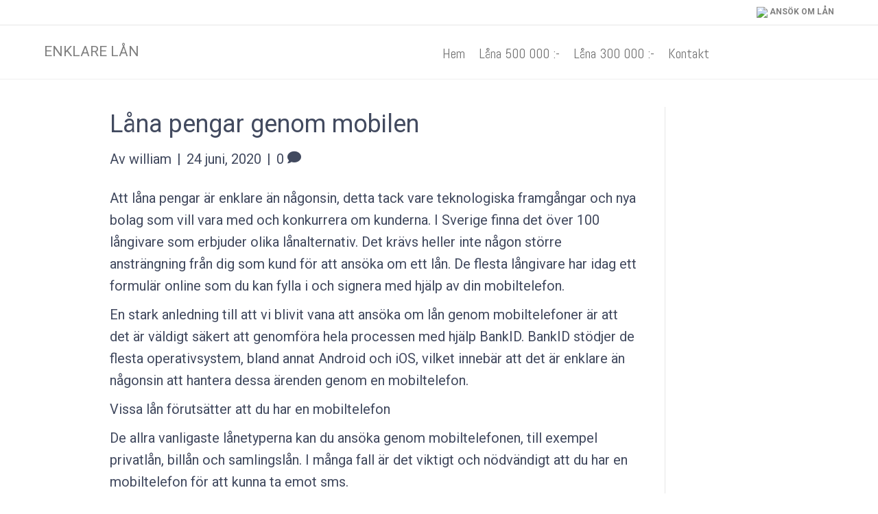

--- FILE ---
content_type: text/html; charset=UTF-8
request_url: https://xn--lna100000-52a.nu/lana-pengar-genom-mobilen/
body_size: 22120
content:
<!DOCTYPE html>
<html lang="sv-SE">
<head><meta charset="UTF-8" /><script>if(navigator.userAgent.match(/MSIE|Internet Explorer/i)||navigator.userAgent.match(/Trident\/7\..*?rv:11/i)){var href=document.location.href;if(!href.match(/[?&]nowprocket/)){if(href.indexOf("?")==-1){if(href.indexOf("#")==-1){document.location.href=href+"?nowprocket=1"}else{document.location.href=href.replace("#","?nowprocket=1#")}}else{if(href.indexOf("#")==-1){document.location.href=href+"&nowprocket=1"}else{document.location.href=href.replace("#","&nowprocket=1#")}}}}</script><script>class RocketLazyLoadScripts{constructor(){this.triggerEvents=["keydown","mousedown","mousemove","touchmove","touchstart","touchend","wheel"],this.userEventHandler=this._triggerListener.bind(this),this.touchStartHandler=this._onTouchStart.bind(this),this.touchMoveHandler=this._onTouchMove.bind(this),this.touchEndHandler=this._onTouchEnd.bind(this),this.clickHandler=this._onClick.bind(this),this.interceptedClicks=[],window.addEventListener("pageshow",(e=>{this.persisted=e.persisted})),window.addEventListener("DOMContentLoaded",(()=>{this._preconnect3rdParties()})),this.delayedScripts={normal:[],async:[],defer:[]},this.allJQueries=[]}_addUserInteractionListener(e){document.hidden?e._triggerListener():(this.triggerEvents.forEach((t=>window.addEventListener(t,e.userEventHandler,{passive:!0}))),window.addEventListener("touchstart",e.touchStartHandler,{passive:!0}),window.addEventListener("mousedown",e.touchStartHandler),document.addEventListener("visibilitychange",e.userEventHandler))}_removeUserInteractionListener(){this.triggerEvents.forEach((e=>window.removeEventListener(e,this.userEventHandler,{passive:!0}))),document.removeEventListener("visibilitychange",this.userEventHandler)}_onTouchStart(e){"HTML"!==e.target.tagName&&(window.addEventListener("touchend",this.touchEndHandler),window.addEventListener("mouseup",this.touchEndHandler),window.addEventListener("touchmove",this.touchMoveHandler,{passive:!0}),window.addEventListener("mousemove",this.touchMoveHandler),e.target.addEventListener("click",this.clickHandler),this._renameDOMAttribute(e.target,"onclick","rocket-onclick"))}_onTouchMove(e){window.removeEventListener("touchend",this.touchEndHandler),window.removeEventListener("mouseup",this.touchEndHandler),window.removeEventListener("touchmove",this.touchMoveHandler,{passive:!0}),window.removeEventListener("mousemove",this.touchMoveHandler),e.target.removeEventListener("click",this.clickHandler),this._renameDOMAttribute(e.target,"rocket-onclick","onclick")}_onTouchEnd(e){window.removeEventListener("touchend",this.touchEndHandler),window.removeEventListener("mouseup",this.touchEndHandler),window.removeEventListener("touchmove",this.touchMoveHandler,{passive:!0}),window.removeEventListener("mousemove",this.touchMoveHandler)}_onClick(e){e.target.removeEventListener("click",this.clickHandler),this._renameDOMAttribute(e.target,"rocket-onclick","onclick"),this.interceptedClicks.push(e),e.preventDefault(),e.stopPropagation(),e.stopImmediatePropagation()}_replayClicks(){window.removeEventListener("touchstart",this.touchStartHandler,{passive:!0}),window.removeEventListener("mousedown",this.touchStartHandler),this.interceptedClicks.forEach((e=>{e.target.dispatchEvent(new MouseEvent("click",{view:e.view,bubbles:!0,cancelable:!0}))}))}_renameDOMAttribute(e,t,n){e.hasAttribute&&e.hasAttribute(t)&&(event.target.setAttribute(n,event.target.getAttribute(t)),event.target.removeAttribute(t))}_triggerListener(){this._removeUserInteractionListener(this),"loading"===document.readyState?document.addEventListener("DOMContentLoaded",this._loadEverythingNow.bind(this)):this._loadEverythingNow()}_preconnect3rdParties(){let e=[];document.querySelectorAll("script[type=rocketlazyloadscript]").forEach((t=>{if(t.hasAttribute("src")){const n=new URL(t.src).origin;n!==location.origin&&e.push({src:n,crossOrigin:t.crossOrigin||"module"===t.getAttribute("data-rocket-type")})}})),e=[...new Map(e.map((e=>[JSON.stringify(e),e]))).values()],this._batchInjectResourceHints(e,"preconnect")}async _loadEverythingNow(){this.lastBreath=Date.now(),this._delayEventListeners(),this._delayJQueryReady(this),this._handleDocumentWrite(),this._registerAllDelayedScripts(),this._preloadAllScripts(),await this._loadScriptsFromList(this.delayedScripts.normal),await this._loadScriptsFromList(this.delayedScripts.defer),await this._loadScriptsFromList(this.delayedScripts.async);try{await this._triggerDOMContentLoaded(),await this._triggerWindowLoad()}catch(e){}window.dispatchEvent(new Event("rocket-allScriptsLoaded")),this._replayClicks()}_registerAllDelayedScripts(){document.querySelectorAll("script[type=rocketlazyloadscript]").forEach((e=>{e.hasAttribute("src")?e.hasAttribute("async")&&!1!==e.async?this.delayedScripts.async.push(e):e.hasAttribute("defer")&&!1!==e.defer||"module"===e.getAttribute("data-rocket-type")?this.delayedScripts.defer.push(e):this.delayedScripts.normal.push(e):this.delayedScripts.normal.push(e)}))}async _transformScript(e){return await this._littleBreath(),new Promise((t=>{const n=document.createElement("script");[...e.attributes].forEach((e=>{let t=e.nodeName;"type"!==t&&("data-rocket-type"===t&&(t="type"),n.setAttribute(t,e.nodeValue))})),e.hasAttribute("src")?(n.addEventListener("load",t),n.addEventListener("error",t)):(n.text=e.text,t());try{e.parentNode.replaceChild(n,e)}catch(e){t()}}))}async _loadScriptsFromList(e){const t=e.shift();return t?(await this._transformScript(t),this._loadScriptsFromList(e)):Promise.resolve()}_preloadAllScripts(){this._batchInjectResourceHints([...this.delayedScripts.normal,...this.delayedScripts.defer,...this.delayedScripts.async],"preload")}_batchInjectResourceHints(e,t){var n=document.createDocumentFragment();e.forEach((e=>{if(e.src){const i=document.createElement("link");i.href=e.src,i.rel=t,"preconnect"!==t&&(i.as="script"),e.getAttribute&&"module"===e.getAttribute("data-rocket-type")&&(i.crossOrigin=!0),e.crossOrigin&&(i.crossOrigin=e.crossOrigin),n.appendChild(i)}})),document.head.appendChild(n)}_delayEventListeners(){let e={};function t(t,n){!function(t){function n(n){return e[t].eventsToRewrite.indexOf(n)>=0?"rocket-"+n:n}e[t]||(e[t]={originalFunctions:{add:t.addEventListener,remove:t.removeEventListener},eventsToRewrite:[]},t.addEventListener=function(){arguments[0]=n(arguments[0]),e[t].originalFunctions.add.apply(t,arguments)},t.removeEventListener=function(){arguments[0]=n(arguments[0]),e[t].originalFunctions.remove.apply(t,arguments)})}(t),e[t].eventsToRewrite.push(n)}function n(e,t){let n=e[t];Object.defineProperty(e,t,{get:()=>n||function(){},set(i){e["rocket"+t]=n=i}})}t(document,"DOMContentLoaded"),t(window,"DOMContentLoaded"),t(window,"load"),t(window,"pageshow"),t(document,"readystatechange"),n(document,"onreadystatechange"),n(window,"onload"),n(window,"onpageshow")}_delayJQueryReady(e){let t=window.jQuery;Object.defineProperty(window,"jQuery",{get:()=>t,set(n){if(n&&n.fn&&!e.allJQueries.includes(n)){n.fn.ready=n.fn.init.prototype.ready=function(t){e.domReadyFired?t.bind(document)(n):document.addEventListener("rocket-DOMContentLoaded",(()=>t.bind(document)(n)))};const t=n.fn.on;n.fn.on=n.fn.init.prototype.on=function(){if(this[0]===window){function e(e){return e.split(" ").map((e=>"load"===e||0===e.indexOf("load.")?"rocket-jquery-load":e)).join(" ")}"string"==typeof arguments[0]||arguments[0]instanceof String?arguments[0]=e(arguments[0]):"object"==typeof arguments[0]&&Object.keys(arguments[0]).forEach((t=>{delete Object.assign(arguments[0],{[e(t)]:arguments[0][t]})[t]}))}return t.apply(this,arguments),this},e.allJQueries.push(n)}t=n}})}async _triggerDOMContentLoaded(){this.domReadyFired=!0,await this._littleBreath(),document.dispatchEvent(new Event("rocket-DOMContentLoaded")),await this._littleBreath(),window.dispatchEvent(new Event("rocket-DOMContentLoaded")),await this._littleBreath(),document.dispatchEvent(new Event("rocket-readystatechange")),await this._littleBreath(),document.rocketonreadystatechange&&document.rocketonreadystatechange()}async _triggerWindowLoad(){await this._littleBreath(),window.dispatchEvent(new Event("rocket-load")),await this._littleBreath(),window.rocketonload&&window.rocketonload(),await this._littleBreath(),this.allJQueries.forEach((e=>e(window).trigger("rocket-jquery-load"))),await this._littleBreath();const e=new Event("rocket-pageshow");e.persisted=this.persisted,window.dispatchEvent(e),await this._littleBreath(),window.rocketonpageshow&&window.rocketonpageshow({persisted:this.persisted})}_handleDocumentWrite(){const e=new Map;document.write=document.writeln=function(t){const n=document.currentScript,i=document.createRange(),r=n.parentElement;let o=e.get(n);void 0===o&&(o=n.nextSibling,e.set(n,o));const s=document.createDocumentFragment();i.setStart(s,0),s.appendChild(i.createContextualFragment(t)),r.insertBefore(s,o)}}async _littleBreath(){Date.now()-this.lastBreath>45&&(await this._requestAnimFrame(),this.lastBreath=Date.now())}async _requestAnimFrame(){return document.hidden?new Promise((e=>setTimeout(e))):new Promise((e=>requestAnimationFrame(e)))}static run(){const e=new RocketLazyLoadScripts;e._addUserInteractionListener(e)}}RocketLazyLoadScripts.run();</script>

<meta name='viewport' content='width=device-width, initial-scale=1.0' />
<meta http-equiv='X-UA-Compatible' content='IE=edge' />
<link rel="profile" href="https://gmpg.org/xfn/11" />
<meta name='robots' content='index, follow, max-image-preview:large, max-snippet:-1, max-video-preview:-1' />

	<!-- This site is optimized with the Yoast SEO plugin v26.8 - https://yoast.com/product/yoast-seo-wordpress/ -->
	<title>Låna pengar genom mobilen - Låna 100 000:-</title><link rel="preload" as="style" href="https://fonts.googleapis.com/css?family=Roboto%3A300%2C400%2C700%2C400%7CAbel%3A400&#038;display=swap" /><link rel="stylesheet" href="https://fonts.googleapis.com/css?family=Roboto%3A300%2C400%2C700%2C400%7CAbel%3A400&#038;display=swap" media="print" onload="this.media='all'" /><noscript><link rel="stylesheet" href="https://fonts.googleapis.com/css?family=Roboto%3A300%2C400%2C700%2C400%7CAbel%3A400&#038;display=swap" /></noscript>
	<link rel="canonical" href="https://xn--lna100000-52a.nu/lana-pengar-genom-mobilen/" />
	<meta property="og:locale" content="sv_SE" />
	<meta property="og:type" content="article" />
	<meta property="og:title" content="Låna pengar genom mobilen - Låna 100 000:-" />
	<meta property="og:description" content="Att låna pengar är enklare än någonsin, detta tack vare teknologiska framgångar och nya bolag som vill vara med och konkurrera om kunderna. I Sverige finna det över 100 långivare som erbjuder olika lånalternativ. Det krävs heller inte någon större ansträngning från dig som kund för att ansöka om ett lån. De flesta långivare har&hellip;" />
	<meta property="og:url" content="https://xn--lna100000-52a.nu/lana-pengar-genom-mobilen/" />
	<meta property="og:site_name" content="Låna 100 000:-" />
	<meta property="article:published_time" content="2020-06-24T17:29:19+00:00" />
	<meta property="article:modified_time" content="2021-02-24T02:25:57+00:00" />
	<meta name="author" content="william" />
	<meta name="twitter:card" content="summary_large_image" />
	<meta name="twitter:label1" content="Skriven av" />
	<meta name="twitter:data1" content="william" />
	<meta name="twitter:label2" content="Beräknad lästid" />
	<meta name="twitter:data2" content="3 minuter" />
	<script type="application/ld+json" class="yoast-schema-graph">{"@context":"https://schema.org","@graph":[{"@type":"Article","@id":"https://xn--lna100000-52a.nu/lana-pengar-genom-mobilen/#article","isPartOf":{"@id":"https://xn--lna100000-52a.nu/lana-pengar-genom-mobilen/"},"author":{"name":"william","@id":"https://xn--lna100000-52a.nu/#/schema/person/77d140feae4f3935ae086c1d6c43c833"},"headline":"Låna pengar genom mobilen","datePublished":"2020-06-24T17:29:19+00:00","dateModified":"2021-02-24T02:25:57+00:00","mainEntityOfPage":{"@id":"https://xn--lna100000-52a.nu/lana-pengar-genom-mobilen/"},"wordCount":575,"commentCount":0,"publisher":{"@id":"https://xn--lna100000-52a.nu/#organization"},"articleSection":["Uncategorized"],"inLanguage":"sv-SE","potentialAction":[{"@type":"CommentAction","name":"Comment","target":["https://xn--lna100000-52a.nu/lana-pengar-genom-mobilen/#respond"]}]},{"@type":"WebPage","@id":"https://xn--lna100000-52a.nu/lana-pengar-genom-mobilen/","url":"https://xn--lna100000-52a.nu/lana-pengar-genom-mobilen/","name":"Låna pengar genom mobilen - Låna 100 000:-","isPartOf":{"@id":"https://xn--lna100000-52a.nu/#website"},"datePublished":"2020-06-24T17:29:19+00:00","dateModified":"2021-02-24T02:25:57+00:00","breadcrumb":{"@id":"https://xn--lna100000-52a.nu/lana-pengar-genom-mobilen/#breadcrumb"},"inLanguage":"sv-SE","potentialAction":[{"@type":"ReadAction","target":["https://xn--lna100000-52a.nu/lana-pengar-genom-mobilen/"]}]},{"@type":"BreadcrumbList","@id":"https://xn--lna100000-52a.nu/lana-pengar-genom-mobilen/#breadcrumb","itemListElement":[{"@type":"ListItem","position":1,"name":"Hem","item":"https://xn--lna100000-52a.nu/"},{"@type":"ListItem","position":2,"name":"Låna pengar genom mobilen"}]},{"@type":"WebSite","@id":"https://xn--lna100000-52a.nu/#website","url":"https://xn--lna100000-52a.nu/","name":"Låna 100 000:-","description":"","publisher":{"@id":"https://xn--lna100000-52a.nu/#organization"},"potentialAction":[{"@type":"SearchAction","target":{"@type":"EntryPoint","urlTemplate":"https://xn--lna100000-52a.nu/?s={search_term_string}"},"query-input":{"@type":"PropertyValueSpecification","valueRequired":true,"valueName":"search_term_string"}}],"inLanguage":"sv-SE"},{"@type":"Organization","@id":"https://xn--lna100000-52a.nu/#organization","name":"Låna 100000","url":"https://xn--lna100000-52a.nu/","logo":{"@type":"ImageObject","inLanguage":"sv-SE","@id":"https://xn--lna100000-52a.nu/#/schema/logo/image/","url":"https://xn--lna100000-52a.nu/wp-content/uploads/2021/03/crisp-favicon.png","contentUrl":"https://xn--lna100000-52a.nu/wp-content/uploads/2021/03/crisp-favicon.png","width":150,"height":150,"caption":"Låna 100000"},"image":{"@id":"https://xn--lna100000-52a.nu/#/schema/logo/image/"}},{"@type":"Person","@id":"https://xn--lna100000-52a.nu/#/schema/person/77d140feae4f3935ae086c1d6c43c833","name":"william","image":{"@type":"ImageObject","inLanguage":"sv-SE","@id":"https://xn--lna100000-52a.nu/#/schema/person/image/","url":"https://secure.gravatar.com/avatar/2bb404247077a1be57ed9326264059bfef57eb5e7b4aef5b8ff84689668e67d9?s=96&d=mm&r=g","contentUrl":"https://secure.gravatar.com/avatar/2bb404247077a1be57ed9326264059bfef57eb5e7b4aef5b8ff84689668e67d9?s=96&d=mm&r=g","caption":"william"},"sameAs":["https://xn--lna100000-52a.nu"],"url":"https://xn--lna100000-52a.nu/author/william/"}]}</script>
	<!-- / Yoast SEO plugin. -->


<link href='https://fonts.gstatic.com' crossorigin rel='preconnect' />
<link rel="alternate" title="oEmbed (JSON)" type="application/json+oembed" href="https://xn--lna100000-52a.nu/wp-json/oembed/1.0/embed?url=https%3A%2F%2Fxn--lna100000-52a.nu%2Flana-pengar-genom-mobilen%2F" />
<link rel="alternate" title="oEmbed (XML)" type="text/xml+oembed" href="https://xn--lna100000-52a.nu/wp-json/oembed/1.0/embed?url=https%3A%2F%2Fxn--lna100000-52a.nu%2Flana-pengar-genom-mobilen%2F&#038;format=xml" />
<style id='wp-img-auto-sizes-contain-inline-css'>
img:is([sizes=auto i],[sizes^="auto," i]){contain-intrinsic-size:3000px 1500px}
/*# sourceURL=wp-img-auto-sizes-contain-inline-css */
</style>
<style id='classic-theme-styles-inline-css'>
/*! This file is auto-generated */
.wp-block-button__link{color:#fff;background-color:#32373c;border-radius:9999px;box-shadow:none;text-decoration:none;padding:calc(.667em + 2px) calc(1.333em + 2px);font-size:1.125em}.wp-block-file__button{background:#32373c;color:#fff;text-decoration:none}
/*# sourceURL=/wp-includes/css/classic-themes.min.css */
</style>
<link rel='stylesheet' id='wp-components-css' href='https://xn--lna100000-52a.nu/wp-includes/css/dist/components/style.min.css?ver=6.9' media='all' />
<link rel='stylesheet' id='wp-preferences-css' href='https://xn--lna100000-52a.nu/wp-includes/css/dist/preferences/style.min.css?ver=6.9' media='all' />
<link rel='stylesheet' id='wp-block-editor-css' href='https://xn--lna100000-52a.nu/wp-includes/css/dist/block-editor/style.min.css?ver=6.9' media='all' />
<link data-minify="1" rel='stylesheet' id='popup-maker-block-library-style-css' href='https://xn--lna100000-52a.nu/wp-content/cache/min/1/wp-content/plugins/popup-maker/dist/packages/block-library-style.css?ver=1758045199' media='all' />
<link data-minify="1" rel='stylesheet' id='qis_style-css' href='https://xn--lna100000-52a.nu/wp-content/cache/min/1/wp-content/plugins/quick-interest-slider/slider.css?ver=1748594396' media='all' />
<link rel='stylesheet' id='jquery-style-css' href='https://xn--lna100000-52a.nujquery-ui.css?ver=1.11.2' media='1' />
<link data-minify="1" rel='stylesheet' id='popup-maker-site-css' href='https://xn--lna100000-52a.nu/wp-content/cache/min/1/wp-content/uploads/9386c2ee699aedad44158b06b71c629d.css?ver=1748594396' media='all' />
<link rel='stylesheet' id='jquery-magnificpopup-css' href='https://xn--lna100000-52a.nu/wp-content/plugins/bb-plugin/css/jquery.magnificpopup.min.css?ver=2.7.1.1' media='all' />
<link rel='stylesheet' id='base-css' href='https://xn--lna100000-52a.nu/wp-content/themes/bb-theme/css/base.min.css?ver=1.7.13' media='all' />
<link data-minify="1" rel='stylesheet' id='fl-automator-skin-css' href='https://xn--lna100000-52a.nu/wp-content/cache/min/1/wp-content/uploads/bb-theme/skin-6407f37205f43.css?ver=1748594396' media='all' />
<link rel='stylesheet' id='fl-child-theme-css' href='https://xn--lna100000-52a.nu/wp-content/themes/bb-theme-child/style.css?ver=6.9' media='all' />
<link rel='stylesheet' id='wp-block-paragraph-css' href='https://xn--lna100000-52a.nu/wp-includes/blocks/paragraph/style.min.css?ver=6.9' media='all' />
<script type="rocketlazyloadscript" defer src="https://xn--lna100000-52a.nu/wp-includes/js/jquery/jquery.min.js?ver=3.7.1" id="jquery-core-js"></script>
<script type="rocketlazyloadscript" defer src="https://xn--lna100000-52a.nu/wp-includes/js/jquery/jquery-migrate.min.js?ver=3.4.1" id="jquery-migrate-js"></script>
<script type="rocketlazyloadscript" defer src="https://xn--lna100000-52a.nu/wp-includes/js/imagesloaded.min.js?ver=6.9" id="imagesloaded-js"></script>
		<script type="rocketlazyloadscript">
			var bb_powerpack = {
				ajaxurl: 'https://xn--lna100000-52a.nu/wp-admin/admin-ajax.php',
				search_term: ''
			};
		</script>
		
		<!-- GA Google Analytics @ https://m0n.co/ga -->
		<script type="rocketlazyloadscript">
			(function(i,s,o,g,r,a,m){i['GoogleAnalyticsObject']=r;i[r]=i[r]||function(){
			(i[r].q=i[r].q||[]).push(arguments)},i[r].l=1*new Date();a=s.createElement(o),
			m=s.getElementsByTagName(o)[0];a.async=1;a.src=g;m.parentNode.insertBefore(a,m)
			})(window,document,'script','https://www.google-analytics.com/analytics.js','ga');
			ga('create', 'UA-163427278-1', 'auto');
			ga('send', 'pageview');
		</script>

	<meta name="generator" content="Site Kit by Google 1.90.1" /><style>.qis_form.plain {border:1px solid #17a34d; padding: 30px;border-radius:5px;}form.qis_form {background:#ffffff;}
.qis_form {width:100%;max-width:100%;}
.qis, .qis__fill {width: 100%;height: 4.8px;background: #cccccc;border-radius: 2.4px;}
.qis__fill {background: #88d0a9;border-radius: 2.4px 0 0 2.4px;}
.qis__handle {width: 22px;height: 22px;top: -9.6px;background: #17a34d;border: 1px solid #17a34d;position: absolute;border-radius:100%;}
.total {font-weight:bold;border-top:1px solid #FFF;margin-top:6px;text-align:left;}
.qis--horizontal {margin: 9.6px 0;}
.qis-slidercenter {color:#424960;font-size:0px;}
.qis-sliderleft, .qis-sliderright {color:#dddddd;font-size:12.8px;}
.slider-label {color:#424960;font-size:19.2px;margin:1em 0 0 0;}
.qis-interest, .qis-repayments {color:#424960;font-size:16px;margin:0 0 1em 0;}
.qis-total {color:#424960;font-size:24px;margin:0 0 1em 0;}
.qis_tooltip_body {border: 3px solid #3D9BE9; background-color: #343848; border-radius: 10px; color: #FFFFFF;}
.qis_tooltip_content {overflow: hidden; width: 100%; height: 100%;}
.checkradio input[type=radio]:not(old) + label &gt; span{border:3px solid #17a34d}
.checkradio input[type=radio]:not(old):checked + label &gt; span{background: #88d0a9;border: 3px solid #17a34d;}
.circle-control svg {fill: #00a34d;height:24px;vertical-align:text-bottom;}
.circle-control svg:hover {fill: #0a2351;}
.qis-outputs {background: #cce6ff;padding:10px;}
.qis_buttons, .qis_slideroutputs {line-height:0px;margin-bottom:12px;}
.qis-add-float {display:grid;grid-template-columns:60% 38%;grid-gap:2%;}
@media only screen and (max-width:600px) {.qis-add-float{display:block;}
.qis-slidercenter {font-size:12.8px;}.qis_buttons, .qis_slideroutputs {margin-bottom:6px;}
}</style><script type="rocketlazyloadscript" data-rocket-type="text/javascript">qis__rates = [];</script><style>.qis-register {max-width:100%;overflow:hidden;}.qis-register .submit, .toggle-qis a {color:#FFF;background:#3cb173;border:0;font-size: inherit;-webkit-border-radius:5px;border-radius:5px;}.qis-register .submit:hover {background:#3cb173;}.qis-register input[type=text], .qis-register input[type=tel], .qis-register textarea, .qis-register select, .qis_checkbox label, #calculators {color:#343848;border:1;background-color:#ffffff;}.registerradio input[type=radio]:not(old) + label &gt; span{border:1;}.qis-register input:focus, .qis-register textarea:focus {background:#FFFFCC;}.qis-register input[type=text].required, .qis-register input[type=tel].required, .qis-register textarea.required, .qis-register select.required {border:0}.qis-register p {color:#343848;margin: 6px 0 !important;padding: 0 !important;}.qis-register .error {color:#D31900 !important;border-color:#D31900 !important;}.qis-apply a {color:#FFF;background:#3cb173;border:0;font-size: inherit;-webkit-border-radius:5px;border-radius:5px;;}.qis-apply a:hover {background:#3cb173;}</style>
		<script type="rocketlazyloadscript">
		(function(h,o,t,j,a,r){
			h.hj=h.hj||function(){(h.hj.q=h.hj.q||[]).push(arguments)};
			h._hjSettings={hjid:2003628,hjsv:5};
			a=o.getElementsByTagName('head')[0];
			r=o.createElement('script');r.async=1;
			r.src=t+h._hjSettings.hjid+j+h._hjSettings.hjsv;
			a.appendChild(r);
		})(window,document,'//static.hotjar.com/c/hotjar-','.js?sv=');
		</script>
		<link rel="pingback" href="https://xn--lna100000-52a.nu/xmlrpc.php">
<link rel="icon" href="https://xn--lna100000-52a.nu/wp-content/uploads/2020/05/favicon.png" sizes="32x32" />
<link rel="icon" href="https://xn--lna100000-52a.nu/wp-content/uploads/2020/05/favicon.png" sizes="192x192" />
<link rel="apple-touch-icon" href="https://xn--lna100000-52a.nu/wp-content/uploads/2020/05/favicon.png" />
<meta name="msapplication-TileImage" content="https://xn--lna100000-52a.nu/wp-content/uploads/2020/05/favicon.png" />
		<style id="wp-custom-css">
			.fl-accordion a:focus {
	outline: 0;
}

/* Reset. */
	p:first-child,
	h1:first-child,
	h2:first-child,
	h3:first-child,
	h4:first-child,
	h5:first-child,
	h6:first-child,
	ul:first-child,
	ol:first-child,
	hr:first-child,
	blockquote:first-child,
	table:first-child,
	figure:first-child,
	iframe:first-child {
		margin-top: 0;
	}

	p:last-child,
	h1:last-child,
	h2:last-child,
	h3:last-child,
	h4:last-child,
	h5:last-child,
	h6:last-child,
	ul:last-child,
	ol:last-child,
	hr:last-child,
	blockquote:last-child,
	table:last-child,
	figure:last-child,
	iframe:last-child {
		margin-bottom: 0;
	}

	blockquote {
		margin-left: 0;
		margin-right: 0;
		font-size: 1.19em;
		font-weight: 300;
		font-style: normal;
	}

	hr {
		border: 1px solid;
		opacity: .2;
	}

	@media (max-width: 768px) {
		.fl-col-small {
			max-width: 100%;
		}
	}


.align-center .fl-col-group {
	display: flex;
	justify-content: center;
	align-items: center;
}

.on-top {
	z-index: 999;
}

.fl-number-circle-container .fl-number-int {
	font-weight: 700;
	font-size: 70px !important;
	vertical-align: top;
}

.fl-number-string {
	font-size: 18px !important;
}

.fl-post-carousel-post {
	background: transparent;
}

.fl-post-carousel-gallery .fl-post-carousel-link {
	pointer-events: none;
}

.fl-post-carousel-title {
	display: none;
}

@font-face {
	font-family: 'Brown';
	src: url('/wp-content/themes/bb-theme-child/fonts/Brown/BrownLL-Regular.woff2');
	font-weight: 400;
	font-style: normal;
	font-display: swap;
}


@font-face {
	font-family: 'Brown';
	src: url('/wp-content/themes/bb-theme-child/fonts/Brown/BrownLL-Light.woff2');
	font-weight: 300;
	font-style: normal;
	font-display: swap;
}

@font-face {
	font-family: 'Brown';
	src: url('/wp-content/themes/bb-theme-child/fonts/Brown/BrownLL-Medium.woff2');
	font-weight: 500;
	font-style: normal;
	font-display: swap;
}


@font-face {
	font-family: 'Brown';
	src: url('/wp-content/themes/bb-theme-child/fonts/Brown/BrownLL-Bold.woff2');
	font-weight: 600;
	font-style: normal;
	font-display: swap;
}

.fl-rich-text .fl-builder-content {
	background: transparent;
}

.white-text-color a {
	color: rgba(255,255,255,0.6);
}

@media (min-width: 991px) {
	.fix-content-width .fl-module {
	max-width: 616px;
	}	
}
.vertical-align .fl-col-content {
	justify-content: center;
}



/* Loan calculator */

.range {
	position: relative;
}

.qis-slider-principal .qis-slideroutput .qis-sliderleft, .qis-slider-principal .qis-slideroutput .qis-sliderright {
	position: unset;
	width: 50%;
	display: inline-block;
}

.qis-slider-principal .qis-slideroutput .qis-slidercenter {
	font-size: 28px;
	font-weight: bold;
	width: 100%;
}

.qis-slider-principal .qis-slideroutput .qis-slidercenter:before {
	content: "Totalt lånebelopp";
	display: block;
	font-size: 12px;
	font-weight: normal;
	color: inherit;
}

.qis-slideroutput.qis-loan {
	display: flex;
	justify-content: center;
	align-items: flex-end;
	position: unset;
	height: auto;
	width: 100%;
}

.qis-slider-term {
	display: flex;
	justify-content: center;
	align-items: center;
	margin-bottom: 1em;
}

.qis-slider-term .qis {
	visibility: hidden;
	width: 0;
}

.qis-slider-term .qis-slideroutput .qis-slidercenter {
	width: auto;
	margin-right: 10px;
	margin-left: 10px;
}

.qis-slider-term .qis-slideroutput .qis-slidercenter output, .qis-slider-principal .qis-slideroutput .qis-slidercenter output {
	font-size: 28px;
	padding-top: 0;
	font-weight: 600;
}

.qis-slider-term .qis-slideroutput .qis-slidercenter:before {
	content: "Lånetid";
	display: block;
	font-size: 12px;
	color: inherit;
}

.qis-slider-term .qis-slideroutput .qis-sliderright, 
.qis-slider-term .qis-sliderleft.qis-min {
	display: none;
}

.qis_form {
	padding: 15px !important;
	position: relative;
	max-width: 375px;
	border-radius: 5px;
	box-shadow: 0 1px 3px rgba(0,0,0,.12), 0 1px 2px rgba(0,0,0,.24);
	margin: 0 auto;
}

.registerradio input[type=radio]:not(old):checked + label > span {
    background: #CCC;
    border: 5px solid #666;
    box-shadow: 0px 1px 2px #666;
}

.qis-register .registerradio {
	display: flex;
	margin-bottom: 1.5em;
}

.qis-register .registerradio ul li {
	padding-bottom: 0;
}

.qis-register .submit, .toggle-qis a, .qis-register .submit:hover {
	border: 0;
	padding: 12px 24px;
	width: 150px;
	margin-left: auto;
	margin-top: 10px;
	font-weight: bold;
	font-size: 18px;
	border-radius: 100px;
	box-shadow: 0px 4px 5px 0px #9b9b9b;
}

.qis-slider-principal .qis__fill, .qis-slider-principal .qis {
	box-shadow: 0 0 0;
}

.qis-repayments {
	text-align: center;
	margin-bottom: 2em;
}

.qis-repayments .repayment {
	font-weight: bold;
}

.qis-sliderleft, .qis-sliderright {
	color: #eee !important;
	display: none !important;
}

.qis-slider-principal .qis-sliderbuttonleft, .qis-slider-principal .qis-sliderbuttonright {
	display: none;
}

.qis-slider-term .qis-sliderbuttonleft, .qis-slider-term .qis-sliderbuttonright {
	width: 30px;
	height: 30px;
}

.qis-register h2 {
	font-size: inherit;
	text-align: center;
	font-weight: bold;
}

.qis-register p {
	text-align: center;
}

@media screen and (max-width: 480px) {
	.registerradio li {
		padding: 0;
	}
}


ul.one-line-list {
	list-style-type: none;
}

ul.one-line-list li {
	display: inline-block;
	margin-right: 15px;
}

ul.one-line-list li i {
	color: #ffc502;
}

ul.one-line-list li:last-child {
	margin-right: 0;
}

ul.list-no-bullets {
	list-style-type: none;
	padding-left: 0;
}

ul.list-no-bullets li i {
	margin-right: 15px;
}

.wpcf7 .xdsoft_datetimepicker.xdsoft_inline {
	display: flex;
	justify-content: space-between;
	align-items: center;
}

.wpcf7 .xdsoft_datetimepicker.xdsoft_inline > div {
	flex: 1 1 auto;
}

.wpcf7 .xdsoft_datetimepicker.xdsoft_inline .xdsoft_monthpicker {
	display: flex;
	justify-content: center;
	align-items: center;
}

.wpcf7 .xdsoft_datetimepicker.xdsoft_inline .xdsoft_monthpicker > div {
	flex: 1 1 auto;
}

.uabb-show .uabb-content .wpcf7-form label {
	width: 100%;
}

.wpcf7 .wpcf7-submit {
	color: #fff !important;
	padding: 10px 40px;
	border-radius: 30px;
}

.wpcf7 .wpcf7-submit:hover {
	background-color: #424960;
}

.fl-builder-content-1012 {
	height: 0;
	padding: 0;
	margin: 0;
}

.fl-builder-content-1012 > * > * {
	height: 0;
	padding: 0;
	margin: 0;
}

.fl-page-nav-right .fl-page-header-logo {
	max-width: 150px;
}

@media screen and (min-width: 992px) {
	.fl-page-nav-right .fl-page-header-container {
		width: 100%;
	}
	
	.fl-page-nav-right .fl-page-nav {
		text-align: center;
	}
	
	.fl-page-bar .fl-page-bar-container.container {
		width: 100%;
	}
	
	.fl-page-bar * {
		text-align: right;
	}
}

.fl-page-nav-right .fl-page-nav ul.navbar-nav > li:nth-child(1n) {
	margin-top: .19em;
}

.fl-page-footer-widgets .fl-widget .fl-widget-title {
	display: none;
}

a.follow-on-instagram-btn {
	color: #fff;
	transition: all .2s linear!important;
	-moz-transition: all .2s linear!important;
	-webkit-transition: all .2s linear!important;
	-o-transition: all .2s linear!important;
	border-radius: 4px;
	-moz-border-radius: 4px;
	-webkit-border-radius: 4px;
	display: inline-block;
	text-shadow: 1px 1px 2px rgba(2,0,0,.63);
	border: 1px solid #f3c41c;
	font-weight: normal;
	line-height: 18px;
	padding: 12px 24px;
	text-decoration: none;
	background: linear-gradient(to bottom,#ffee46 0%,#ffd028 100%);
	font-size: 16px;
	border: 1px solid #f3c41c;
	border-top-left-radius: 90px;
	border-bottom-right-radius: 90px;
	box-shadow: 0 1px 5px 1px rgba(255,255,255,.38);
}


a.follow-on-instagram-btn * {
	color: #fff;
	vertical-align: middle;
	text-shadow: 1px 1px 2px rgba(2,0,0,.63);
	transition: all .2s linear!important;
	-moz-transition: all .2s linear!important;
	-webkit-transition: all .2s linear!important;
	-o-transition: all .2s linear!important;
}

a.follow-on-instagram-btn i {
	font-size: 1.3em;
	height: auto;
	margin-right: 8px;
	width: auto;
}

a.follow-on-instagram-btn:hover {
	border: 1px solid #f3bb00;
	background: linear-gradient(to bottom,#ffe51e 0%,#ffc700 100%);
}

@media screen and (max-width: 375px) {
	.fl-page-nav-right .fl-page-header-logo {
		max-width: 125px;
	}
}

.vertical-align .fl-col-content {
	justify-content: center;
}

@media screen and (min-width: 768px) {
.fl-tabs .fl-tabs-labels {
	border: 2px solid #424A5F;
	display: flex;
}	
}

.a-z-list ul {
	list-style-type: none;
	display: flex;
	flex-wrap: wrap;
	justify-content: space-between;
	align-items: center;
}

.a-z-list ul li {
	pointer-events: none;
	color: #999;
}

.a-z-list ul li a {
	pointer-events: auto !important;
	color: #666;
	font-weight: 400;
	transition: 0.2s all;
}

.a-z-list ul li a:hover {
	color: #111;
}

.admin-bar .sticky {
	top: 112px;
}

.sticky {
	position: sticky;
	position: -webkit-sticky;
	top: 80;
	z-index: 99;
}

@media screen and (max-width: 991px) {
	.admin-bar .sticky {
		top: 32px;
	}

	.sticky {
		position: -webkit-sticky;
		position: sticky;
		top: 0;
		z-index: 99;
	}
}

@media screen and (max-width: 480px) {
	.fl-page-bar {
    position: sticky;
		position: -webkit-sticky;
    min-width: 100%;
    top: 0;
    left: 0;
    right: 0;
    z-index: 999;
    width: 100%;
		background-color: #fff;
	}	
}

.top-bar-cta {
	text-transform: uppercase;
	font-weight: 600;
}

a.top-bar-cta:hover, a.top-bar-cta:active, a.top-bar-cta:focus, a.top-bar-cta:visited {
	color: inherit;
}

.qis-inputs h2 {
	display: none;
}
.fl-callout .fl-callout-text ul {
	padding-left: 0;
	list-style-type: none;
}
.fl-callout .fl-callout-text ul li {
	margin-bottom: 10px;
}
.fl-callout .fl-callout-text ul li:before {
	font-family: "Font Awesome 5 Free";
	padding-right: 5px;
	content: "\f058";
	color: #41c446;
}		</style>
		<noscript><style id="rocket-lazyload-nojs-css">.rll-youtube-player, [data-lazy-src]{display:none !important;}</style></noscript><!-- Google tag (gtag.js) -->
<script type="rocketlazyloadscript" async src="https://www.googletagmanager.com/gtag/js?id=G-MLZD1V74CD"></script>
<script type="rocketlazyloadscript">
  window.dataLayer = window.dataLayer || [];
  function gtag(){dataLayer.push(arguments);}
  gtag('js', new Date());

  gtag('config', 'G-MLZD1V74CD');
</script>
<style id='global-styles-inline-css'>
:root{--wp--preset--aspect-ratio--square: 1;--wp--preset--aspect-ratio--4-3: 4/3;--wp--preset--aspect-ratio--3-4: 3/4;--wp--preset--aspect-ratio--3-2: 3/2;--wp--preset--aspect-ratio--2-3: 2/3;--wp--preset--aspect-ratio--16-9: 16/9;--wp--preset--aspect-ratio--9-16: 9/16;--wp--preset--color--black: #000000;--wp--preset--color--cyan-bluish-gray: #abb8c3;--wp--preset--color--white: #ffffff;--wp--preset--color--pale-pink: #f78da7;--wp--preset--color--vivid-red: #cf2e2e;--wp--preset--color--luminous-vivid-orange: #ff6900;--wp--preset--color--luminous-vivid-amber: #fcb900;--wp--preset--color--light-green-cyan: #7bdcb5;--wp--preset--color--vivid-green-cyan: #00d084;--wp--preset--color--pale-cyan-blue: #8ed1fc;--wp--preset--color--vivid-cyan-blue: #0693e3;--wp--preset--color--vivid-purple: #9b51e0;--wp--preset--gradient--vivid-cyan-blue-to-vivid-purple: linear-gradient(135deg,rgb(6,147,227) 0%,rgb(155,81,224) 100%);--wp--preset--gradient--light-green-cyan-to-vivid-green-cyan: linear-gradient(135deg,rgb(122,220,180) 0%,rgb(0,208,130) 100%);--wp--preset--gradient--luminous-vivid-amber-to-luminous-vivid-orange: linear-gradient(135deg,rgb(252,185,0) 0%,rgb(255,105,0) 100%);--wp--preset--gradient--luminous-vivid-orange-to-vivid-red: linear-gradient(135deg,rgb(255,105,0) 0%,rgb(207,46,46) 100%);--wp--preset--gradient--very-light-gray-to-cyan-bluish-gray: linear-gradient(135deg,rgb(238,238,238) 0%,rgb(169,184,195) 100%);--wp--preset--gradient--cool-to-warm-spectrum: linear-gradient(135deg,rgb(74,234,220) 0%,rgb(151,120,209) 20%,rgb(207,42,186) 40%,rgb(238,44,130) 60%,rgb(251,105,98) 80%,rgb(254,248,76) 100%);--wp--preset--gradient--blush-light-purple: linear-gradient(135deg,rgb(255,206,236) 0%,rgb(152,150,240) 100%);--wp--preset--gradient--blush-bordeaux: linear-gradient(135deg,rgb(254,205,165) 0%,rgb(254,45,45) 50%,rgb(107,0,62) 100%);--wp--preset--gradient--luminous-dusk: linear-gradient(135deg,rgb(255,203,112) 0%,rgb(199,81,192) 50%,rgb(65,88,208) 100%);--wp--preset--gradient--pale-ocean: linear-gradient(135deg,rgb(255,245,203) 0%,rgb(182,227,212) 50%,rgb(51,167,181) 100%);--wp--preset--gradient--electric-grass: linear-gradient(135deg,rgb(202,248,128) 0%,rgb(113,206,126) 100%);--wp--preset--gradient--midnight: linear-gradient(135deg,rgb(2,3,129) 0%,rgb(40,116,252) 100%);--wp--preset--font-size--small: 13px;--wp--preset--font-size--medium: 20px;--wp--preset--font-size--large: 36px;--wp--preset--font-size--x-large: 42px;--wp--preset--spacing--20: 0.44rem;--wp--preset--spacing--30: 0.67rem;--wp--preset--spacing--40: 1rem;--wp--preset--spacing--50: 1.5rem;--wp--preset--spacing--60: 2.25rem;--wp--preset--spacing--70: 3.38rem;--wp--preset--spacing--80: 5.06rem;--wp--preset--shadow--natural: 6px 6px 9px rgba(0, 0, 0, 0.2);--wp--preset--shadow--deep: 12px 12px 50px rgba(0, 0, 0, 0.4);--wp--preset--shadow--sharp: 6px 6px 0px rgba(0, 0, 0, 0.2);--wp--preset--shadow--outlined: 6px 6px 0px -3px rgb(255, 255, 255), 6px 6px rgb(0, 0, 0);--wp--preset--shadow--crisp: 6px 6px 0px rgb(0, 0, 0);}:where(.is-layout-flex){gap: 0.5em;}:where(.is-layout-grid){gap: 0.5em;}body .is-layout-flex{display: flex;}.is-layout-flex{flex-wrap: wrap;align-items: center;}.is-layout-flex > :is(*, div){margin: 0;}body .is-layout-grid{display: grid;}.is-layout-grid > :is(*, div){margin: 0;}:where(.wp-block-columns.is-layout-flex){gap: 2em;}:where(.wp-block-columns.is-layout-grid){gap: 2em;}:where(.wp-block-post-template.is-layout-flex){gap: 1.25em;}:where(.wp-block-post-template.is-layout-grid){gap: 1.25em;}.has-black-color{color: var(--wp--preset--color--black) !important;}.has-cyan-bluish-gray-color{color: var(--wp--preset--color--cyan-bluish-gray) !important;}.has-white-color{color: var(--wp--preset--color--white) !important;}.has-pale-pink-color{color: var(--wp--preset--color--pale-pink) !important;}.has-vivid-red-color{color: var(--wp--preset--color--vivid-red) !important;}.has-luminous-vivid-orange-color{color: var(--wp--preset--color--luminous-vivid-orange) !important;}.has-luminous-vivid-amber-color{color: var(--wp--preset--color--luminous-vivid-amber) !important;}.has-light-green-cyan-color{color: var(--wp--preset--color--light-green-cyan) !important;}.has-vivid-green-cyan-color{color: var(--wp--preset--color--vivid-green-cyan) !important;}.has-pale-cyan-blue-color{color: var(--wp--preset--color--pale-cyan-blue) !important;}.has-vivid-cyan-blue-color{color: var(--wp--preset--color--vivid-cyan-blue) !important;}.has-vivid-purple-color{color: var(--wp--preset--color--vivid-purple) !important;}.has-black-background-color{background-color: var(--wp--preset--color--black) !important;}.has-cyan-bluish-gray-background-color{background-color: var(--wp--preset--color--cyan-bluish-gray) !important;}.has-white-background-color{background-color: var(--wp--preset--color--white) !important;}.has-pale-pink-background-color{background-color: var(--wp--preset--color--pale-pink) !important;}.has-vivid-red-background-color{background-color: var(--wp--preset--color--vivid-red) !important;}.has-luminous-vivid-orange-background-color{background-color: var(--wp--preset--color--luminous-vivid-orange) !important;}.has-luminous-vivid-amber-background-color{background-color: var(--wp--preset--color--luminous-vivid-amber) !important;}.has-light-green-cyan-background-color{background-color: var(--wp--preset--color--light-green-cyan) !important;}.has-vivid-green-cyan-background-color{background-color: var(--wp--preset--color--vivid-green-cyan) !important;}.has-pale-cyan-blue-background-color{background-color: var(--wp--preset--color--pale-cyan-blue) !important;}.has-vivid-cyan-blue-background-color{background-color: var(--wp--preset--color--vivid-cyan-blue) !important;}.has-vivid-purple-background-color{background-color: var(--wp--preset--color--vivid-purple) !important;}.has-black-border-color{border-color: var(--wp--preset--color--black) !important;}.has-cyan-bluish-gray-border-color{border-color: var(--wp--preset--color--cyan-bluish-gray) !important;}.has-white-border-color{border-color: var(--wp--preset--color--white) !important;}.has-pale-pink-border-color{border-color: var(--wp--preset--color--pale-pink) !important;}.has-vivid-red-border-color{border-color: var(--wp--preset--color--vivid-red) !important;}.has-luminous-vivid-orange-border-color{border-color: var(--wp--preset--color--luminous-vivid-orange) !important;}.has-luminous-vivid-amber-border-color{border-color: var(--wp--preset--color--luminous-vivid-amber) !important;}.has-light-green-cyan-border-color{border-color: var(--wp--preset--color--light-green-cyan) !important;}.has-vivid-green-cyan-border-color{border-color: var(--wp--preset--color--vivid-green-cyan) !important;}.has-pale-cyan-blue-border-color{border-color: var(--wp--preset--color--pale-cyan-blue) !important;}.has-vivid-cyan-blue-border-color{border-color: var(--wp--preset--color--vivid-cyan-blue) !important;}.has-vivid-purple-border-color{border-color: var(--wp--preset--color--vivid-purple) !important;}.has-vivid-cyan-blue-to-vivid-purple-gradient-background{background: var(--wp--preset--gradient--vivid-cyan-blue-to-vivid-purple) !important;}.has-light-green-cyan-to-vivid-green-cyan-gradient-background{background: var(--wp--preset--gradient--light-green-cyan-to-vivid-green-cyan) !important;}.has-luminous-vivid-amber-to-luminous-vivid-orange-gradient-background{background: var(--wp--preset--gradient--luminous-vivid-amber-to-luminous-vivid-orange) !important;}.has-luminous-vivid-orange-to-vivid-red-gradient-background{background: var(--wp--preset--gradient--luminous-vivid-orange-to-vivid-red) !important;}.has-very-light-gray-to-cyan-bluish-gray-gradient-background{background: var(--wp--preset--gradient--very-light-gray-to-cyan-bluish-gray) !important;}.has-cool-to-warm-spectrum-gradient-background{background: var(--wp--preset--gradient--cool-to-warm-spectrum) !important;}.has-blush-light-purple-gradient-background{background: var(--wp--preset--gradient--blush-light-purple) !important;}.has-blush-bordeaux-gradient-background{background: var(--wp--preset--gradient--blush-bordeaux) !important;}.has-luminous-dusk-gradient-background{background: var(--wp--preset--gradient--luminous-dusk) !important;}.has-pale-ocean-gradient-background{background: var(--wp--preset--gradient--pale-ocean) !important;}.has-electric-grass-gradient-background{background: var(--wp--preset--gradient--electric-grass) !important;}.has-midnight-gradient-background{background: var(--wp--preset--gradient--midnight) !important;}.has-small-font-size{font-size: var(--wp--preset--font-size--small) !important;}.has-medium-font-size{font-size: var(--wp--preset--font-size--medium) !important;}.has-large-font-size{font-size: var(--wp--preset--font-size--large) !important;}.has-x-large-font-size{font-size: var(--wp--preset--font-size--x-large) !important;}
/*# sourceURL=global-styles-inline-css */
</style>
<link data-minify="1" rel='stylesheet' id='font-awesome-5-css' href='https://xn--lna100000-52a.nu/wp-content/cache/min/1/wp-content/plugins/bb-plugin/fonts/fontawesome/5.15.4/css/all.min.css?ver=1748594396' media='all' />

</head>
<body class="wp-singular post-template-default single single-post postid-625 single-format-standard wp-theme-bb-theme wp-child-theme-bb-theme-child fl-framework-base fl-preset-default fl-full-width fl-has-sidebar fl-shrink fl-scroll-to-top has-blocks" itemscope="itemscope" itemtype="https://schema.org/WebPage">
<a aria-label="Hoppa till innehåll" class="fl-screen-reader-text" href="#fl-main-content">Hoppa till innehåll</a><div class="fl-page">
	<div class="fl-page-bar">
	<div class="fl-page-bar-container container">
		<div class="fl-page-bar-row row">
			<div class="col-md-12 text-center clearfix"><div class="fl-page-bar-text fl-page-bar-text-1"><a href="#kalkyl" class="top-bar-cta">
<img src="data:image/svg+xml,%3Csvg%20xmlns='http://www.w3.org/2000/svg'%20viewBox='0%200%2018%200'%3E%3C/svg%3E" width="18" data-lazy-src="https://xn--samlalnochkrediter-9tb.com/wp-content/uploads/2020/05/favicon.png"><noscript><img src= "https://xn--samlalnochkrediter-9tb.com/wp-content/uploads/2020/05/favicon.png" width="18"></noscript>
Ansök om lån
</a></div></div>					</div>
	</div>
</div><!-- .fl-page-bar -->
<header class="fl-page-header fl-page-header-primary fl-page-nav-right fl-page-nav-toggle-icon fl-page-nav-toggle-visible-medium-mobile" itemscope="itemscope" itemtype="https://schema.org/WPHeader"  role="banner">
	<div class="fl-page-header-wrap">
		<div class="fl-page-header-container container">
			<div class="fl-page-header-row row">
				<div class="col-sm-12 col-md-4 fl-page-header-logo-col">
					<div class="fl-page-header-logo" itemscope="itemscope" itemtype="https://schema.org/Organization">
						<a href="https://xn--lna100000-52a.nu/" itemprop="url"><div class="fl-logo-text" itemprop="name">ENKLARE LÅN</div></a>
											</div>
				</div>
				<div class="col-sm-12 col-md-8 fl-page-nav-col">
					<div class="fl-page-nav-wrap">
						<nav class="fl-page-nav fl-nav navbar navbar-default navbar-expand-md" aria-label="Sidhuvudmeny" itemscope="itemscope" itemtype="https://schema.org/SiteNavigationElement" role="navigation">
							<button type="button" class="navbar-toggle navbar-toggler" data-toggle="collapse" data-target=".fl-page-nav-collapse">
								<span><i class="fas fa-bars" aria-hidden="true"></i><span class="sr-only">Meny</span></span>
							</button>
							<div class="fl-page-nav-collapse collapse navbar-collapse">
								<ul id="menu-huvudmeny" class="nav navbar-nav navbar-right menu fl-theme-menu"><li id="menu-item-259" class="menu-item menu-item-type-post_type menu-item-object-page menu-item-home menu-item-259 nav-item"><a href="https://xn--lna100000-52a.nu/" class="nav-link">Hem</a></li>
<li id="menu-item-256" class="menu-item menu-item-type-post_type menu-item-object-page menu-item-256 nav-item"><a href="https://xn--lna100000-52a.nu/lana-400000-500000/" class="nav-link">Låna 500 000 :-</a></li>
<li id="menu-item-255" class="menu-item menu-item-type-post_type menu-item-object-page menu-item-255 nav-item"><a href="https://xn--lna100000-52a.nu/lana-300000-350000/" class="nav-link">Låna 300 000 :-</a></li>
<li id="menu-item-254" class="menu-item menu-item-type-post_type menu-item-object-page menu-item-has-children menu-item-254 nav-item"><a href="https://xn--lna100000-52a.nu/kontakt/" class="nav-link">Kontakt</a><div class="fl-submenu-icon-wrap"><span class="fl-submenu-toggle-icon"></span></div>
<ul class="sub-menu">
	<li id="menu-item-2653" class="menu-item menu-item-type-post_type menu-item-object-page menu-item-has-children menu-item-2653 nav-item"><a href="https://xn--lna100000-52a.nu/ordlista/" class="nav-link">Ordlista</a><div class="fl-submenu-icon-wrap"><span class="fl-submenu-toggle-icon"></span></div>
	<ul class="sub-menu">
		<li id="menu-item-1228" class="menu-item menu-item-type-post_type menu-item-object-page menu-item-1228 nav-item"><a href="https://xn--lna100000-52a.nu/villkor/" class="nav-link">Villkor</a></li>
	</ul>
</li>
</ul>
</li>
</ul>							</div>
						</nav>
					</div>
				</div>
			</div>
		</div>
	</div>
</header><!-- .fl-page-header -->
	<div id="fl-main-content" class="fl-page-content" itemprop="mainContentOfPage" role="main">

		
<div class="container">
	<div class="row">

		
		<div class="fl-content fl-content-left col-md-10">
			<article class="fl-post post-625 post type-post status-publish format-standard hentry category-uncategorized" id="fl-post-625" itemscope itemtype="https://schema.org/BlogPosting">

	
	<header class="fl-post-header">
		<h1 class="fl-post-title" itemprop="headline">
			Låna pengar genom mobilen					</h1>
		<div class="fl-post-meta fl-post-meta-top"><span class="fl-post-author">Av <a href="https://xn--lna100000-52a.nu/author/william/"><span>william</span></a></span><span class="fl-sep"> | </span><span class="fl-post-date">24 juni, 2020</span><span class="fl-sep"> | </span><span class="fl-comments-popup-link"><a href="https://xn--lna100000-52a.nu/lana-pengar-genom-mobilen/#respond" tabindex="-1" aria-hidden="true"><span aria-label="Kommentarer: 0">0 <i aria-hidden="true" class="fas fa-comment"></i></span></a></span></div><meta itemscope itemprop="mainEntityOfPage" itemtype="https://schema.org/WebPage" itemid="https://xn--lna100000-52a.nu/lana-pengar-genom-mobilen/" content="Låna pengar genom mobilen" /><meta itemprop="datePublished" content="2020-06-24" /><meta itemprop="dateModified" content="2021-02-24" /><div itemprop="publisher" itemscope itemtype="https://schema.org/Organization"><meta itemprop="name" content="Låna 100 000:-"></div><div itemscope itemprop="author" itemtype="https://schema.org/Person"><meta itemprop="url" content="https://xn--lna100000-52a.nu/author/william/" /><meta itemprop="name" content="william" /></div><div itemprop="interactionStatistic" itemscope itemtype="https://schema.org/InteractionCounter"><meta itemprop="interactionType" content="https://schema.org/CommentAction" /><meta itemprop="userInteractionCount" content="0" /></div>	</header><!-- .fl-post-header -->

	
	
	<div class="fl-post-content clearfix" itemprop="text">
		
<p>Att låna pengar är enklare än någonsin, detta tack vare teknologiska framgångar och nya bolag som vill vara med och konkurrera om kunderna. I Sverige finna det över 100 långivare som erbjuder olika lånalternativ. Det krävs heller inte någon större ansträngning från dig som kund för att ansöka om ett lån. De flesta långivare har idag ett formulär online som du kan fylla i och signera med hjälp av din mobiltelefon.&nbsp;</p>



<p>En stark anledning till att vi blivit vana att ansöka om lån genom mobiltelefoner är att det är väldigt säkert att genomföra hela processen med hjälp BankID. BankID stödjer de flesta operativsystem, bland annat Android och iOS, vilket innebär att det är enklare än någonsin att hantera dessa ärenden genom en mobiltelefon.&nbsp;</p>



<p>Vissa lån förutsätter att du har en mobiltelefon</p>



<p>De allra vanligaste lånetyperna kan du ansöka genom mobiltelefonen, till exempel privatlån, billån och samlingslån. I många fall är det viktigt och nödvändigt att du har en mobiltelefon för att kunna ta emot sms.&nbsp;</p>



<p>När du har slutfört en ansökan online så kommer du få ett beskede om du blivit beviljad eller inte via sms. Detta ska inte förknippas med sms-lån som också är en typ av lån, där det räcker med att du smsar långivaren för att få svar.&nbsp;</p>



<p>Fördelar med att låna pengar med mobilen</p>



<p>Att ansöka om ett lån genom mobilen är i många fall enklare och smidigare än om du hade gjort det framför en dator. Mobilen har du med dig hela tiden och om du hamnar i en svår ekonomisk situation är den tillgänglig för dig som behöver ansöka om ett lån.&nbsp;</p>



<p>Vi är sedan flera år bortskämda med bra appar inom privatekonomi och har under åren lärt oss hantera och navigera inom dessa. Detta gör att vi har en god vana och känner oss trygga med mobiltelefonen och dess appar. Att hantera vardagsekonomin genom mobiltelefonen och jämföra lån är därför ett självklart val för många idag.&nbsp;</p>



<p>E-legitimation är en förutsättning&nbsp;</p>



<p>Det viktigaste steget för att kunna låna pengar är att du kan verifiera att det är du som ansöker om lånet. Detta behöver långivaren veta för att transaktionen ska kunna på ett rätt och säkert sätt. Idag finns det olika typer av e-legitimationer och långivare kan ha olika integrationer på plats. Den allra vanligaste är BankID som de flesta långivare på svenska marknaden använder sig utav. </p>



<p>Låna till resan stor trend</p>



<p>Att låna pengar inför resan inför sommaren eller julen brukar vara en het puck för alla som bor i Sverige. Det är väldigt vanligt att man väljer att ansöka om ett lån för att få semestern betalad. Det är lite som att köpa semestern på avbetalning vilket många tycker är smidigt. Det populäraste resmålet för oss svenskar är Thailand. <a href="https://xn--lna100000-52a.nu/">Läs mer om lån</a></p>
	</div><!-- .fl-post-content -->

	
	<div class="fl-post-meta fl-post-meta-bottom"><div class="fl-post-cats-tags">Postat i <a href="https://xn--lna100000-52a.nu/category/uncategorized/" rel="category tag">Uncategorized</a></div></div>		
</article>
<div class="fl-comments">

	
			<div id="respond" class="comment-respond">
		<h3 id="reply-title" class="comment-reply-title">Lämna en kommentar <small><a rel="nofollow" id="cancel-comment-reply-link" href="/lana-pengar-genom-mobilen/#respond" style="display:none;">Avbryt svar</a></small></h3><form action="https://xn--lna100000-52a.nu/wp-comments-post.php" method="post" id="fl-comment-form" class="fl-comment-form"><label for="fl-comment">Kommentar</label><textarea id="fl-comment" name="comment" class="form-control" cols="60" rows="8" tabindex="4"></textarea><br /><label for="fl-author">Namn (obligatorisk)</label>
									<input type="text" id="fl-author" name="author" class="form-control" value="" tabindex="1" aria-required="true" /><br />
<label for="fl-email">E-post (kommer inte att publiceras) (obligatorisk)</label>
									<input type="text" id="fl-email" name="email" class="form-control" value="" tabindex="2" aria-required="true" /><br />
<label for="fl-url">Hemsida</label>
									<input type="text" id="fl-url" name="url" class="form-control" value="" tabindex="3" /><br />
<p class="comment-form-cookies-consent"><input id="wp-comment-cookies-consent" name="wp-comment-cookies-consent" type="checkbox" value="yes" /> <label for="wp-comment-cookies-consent">Spara mitt namn, min e-postadress och webbplats i denna webbläsare till nästa gång jag skriver en kommentar.</label></p>
<p class="form-submit"><input name="submit" type="submit" id="fl-comment-form-submit" class="btn btn-primary" value="Skicka kommentar" /> <input type='hidden' name='comment_post_ID' value='625' id='comment_post_ID' />
<input type='hidden' name='comment_parent' id='comment_parent' value='0' />
</p></form>	</div><!-- #respond -->
		</div>


<!-- .fl-post -->
		</div>

		<div class="fl-sidebar  fl-sidebar-right fl-sidebar-display-desktop col-md-2" itemscope="itemscope" itemtype="https://schema.org/WPSideBar">
			</div>

	</div>
</div>


	</div><!-- .fl-page-content -->
		<footer class="fl-page-footer-wrap" itemscope="itemscope" itemtype="https://schema.org/WPFooter"  role="contentinfo">
		<div class="fl-page-footer-widgets">
	<div class="fl-page-footer-widgets-container container">
		<div class="fl-page-footer-widgets-row row">
		<div class="col-sm-12 col-md-12 fl-page-footer-widget-col fl-page-footer-widget-col-1"><aside id="text-2" class="fl-widget widget_text"><h4 class="fl-widget-title">WILLIAM CHAND AB</h4>			<div class="textwidget"><p>William Chand AB<br />
org: 556970-4991</p>
<p>Skeppargatan 24<br />
114 52 Stockholm</p>
<p>Mån &#8211; Fre, 07:30-15:00<br />
Lördag och söndag &#8211; Stängt</p>
<p>Copyright © 2022</p>
</div>
		</aside></div>		</div>
	</div>
</div><!-- .fl-page-footer-widgets -->
<div class="fl-page-footer">
	<div class="fl-page-footer-container container">
		<div class="fl-page-footer-row row">
			<div class="col-md-12 text-center clearfix"><div class="fl-page-footer-text fl-page-footer-text-1"><img width="200" height="99" src="data:image/svg+xml,%3Csvg%20xmlns='http://www.w3.org/2000/svg'%20viewBox='0%200%20200%2099'%3E%3C/svg%3E" style="padding: 25px;" data-lazy-src="/wp-content/uploads/flighton-logo-web.svg"><noscript><img width="200" height="99" src="/wp-content/uploads/flighton-logo-web.svg" style="padding: 25px;"></noscript></div></div>					</div>
	</div>
</div><!-- .fl-page-footer -->
	</footer>
		</div><!-- .fl-page -->
<script type="speculationrules">
{"prefetch":[{"source":"document","where":{"and":[{"href_matches":"/*"},{"not":{"href_matches":["/wp-*.php","/wp-admin/*","/wp-content/uploads/*","/wp-content/*","/wp-content/plugins/*","/wp-content/themes/bb-theme-child/*","/wp-content/themes/bb-theme/*","/*\\?(.+)"]}},{"not":{"selector_matches":"a[rel~=\"nofollow\"]"}},{"not":{"selector_matches":".no-prefetch, .no-prefetch a"}}]},"eagerness":"conservative"}]}
</script>
        <style>
            .wistia-container { position: relative; overflow: hidden; width: 100%; padding-top: 56.25%; /* 16:9 Aspect Ratio (divide 9 by 16 = 0.5625) */ }
            .wistia-container iframe { position: absolute; top: 0; left: 0; bottom: 0; right: 0; width: 100%; height: 100%; }
        </style>
            <script>
            document.querySelector('.fl-builder-content').addEventListener('fl-builder.preview-rendered', function(e){
                lazyLoadInstance.update();
                console.log("Lazy loaded content updated.");
            });
        </script>
    <div 
	id="pum-2830" 
	role="dialog" 
	aria-modal="false"
	class="pum pum-overlay pum-theme-2829 pum-theme-content-only popmake-overlay click_open" 
	data-popmake="{&quot;id&quot;:2830,&quot;slug&quot;:&quot;laneformular&quot;,&quot;theme_id&quot;:2829,&quot;cookies&quot;:[],&quot;triggers&quot;:[{&quot;type&quot;:&quot;click_open&quot;,&quot;settings&quot;:{&quot;cookie_name&quot;:&quot;&quot;,&quot;extra_selectors&quot;:&quot;a[href=\&quot;#l\u00e5nej\u00e4mf\u00f6relse\&quot;]&quot;}}],&quot;mobile_disabled&quot;:null,&quot;tablet_disabled&quot;:null,&quot;meta&quot;:{&quot;display&quot;:{&quot;stackable&quot;:false,&quot;overlay_disabled&quot;:false,&quot;scrollable_content&quot;:false,&quot;disable_reposition&quot;:false,&quot;size&quot;:&quot;normal&quot;,&quot;responsive_min_width&quot;:&quot;0%&quot;,&quot;responsive_min_width_unit&quot;:false,&quot;responsive_max_width&quot;:&quot;420px&quot;,&quot;responsive_max_width_unit&quot;:false,&quot;custom_width&quot;:&quot;420px&quot;,&quot;custom_width_unit&quot;:false,&quot;custom_height&quot;:&quot;100px&quot;,&quot;custom_height_unit&quot;:false,&quot;custom_height_auto&quot;:false,&quot;location&quot;:&quot;center&quot;,&quot;position_from_trigger&quot;:false,&quot;position_top&quot;:&quot;100&quot;,&quot;position_left&quot;:&quot;0&quot;,&quot;position_bottom&quot;:&quot;10&quot;,&quot;position_right&quot;:&quot;0&quot;,&quot;position_fixed&quot;:false,&quot;animation_type&quot;:&quot;fadeAndSlide&quot;,&quot;animation_speed&quot;:&quot;620&quot;,&quot;animation_origin&quot;:&quot;center bottom&quot;,&quot;overlay_zindex&quot;:false,&quot;zindex&quot;:&quot;1999999999&quot;},&quot;close&quot;:{&quot;text&quot;:&quot;&quot;,&quot;button_delay&quot;:&quot;0&quot;,&quot;overlay_click&quot;:false,&quot;esc_press&quot;:&quot;1&quot;,&quot;f4_press&quot;:false},&quot;click_open&quot;:[]}}">

	<div id="popmake-2830" class="pum-container popmake theme-2829 pum-responsive pum-responsive-normal responsive size-normal">

				
				
		
				<div class="pum-content popmake-content" tabindex="0">
			<script type="rocketlazyloadscript" data-rocket-type="text/javascript">qis__rates["qis_1"] = {"formheader":false,"buttons":"true","currency":"kr","iso":"USD","ba":"after","separator":"none","primary":false,"secondary":false,"interesttype":"amortisation","loanlabel":false,"loanmin":5000,"loanmax":600000,"loaninitial":150000,"loanstep":5000,"loanhelp":false,"loaninfo":false,"termlabel":false,"periodslider":true,"periodmin":1,"periodmax":15,"periodinitial":10,"periodstep":1,"period":"years","singleperiodlabel":"\u00e5r","periodlabel":"\u00e5r","periodhelp":false,"periodinfo":"This is a test to demonstrate the tooltip for the term slider","interestslider":false,"interestmin":1,"interestmax":10,"interestinitial":4,"intereststep":0.5,"interestlabel":"Interest","interesthelp":false,"interestinfo":"This is a test to demonstrate the tooltip for the interest slider","multiplier":12,"trigger":false,"outputrepayments":true,"repaymentlabel":"Cirka m\u00e5nadskostnad [amount]","outputinterestlabel":false,"outputtotallabel":"Total you will Pay: [total]","totallabel":false,"primarylabel":false,"secondarylabel":false,"usebubble":0,"outputlimits":true,"outputinterest":false,"outputtotal":false,"outputhelp":false,"outputinfo":false,"triggers":[{"rate":7.18,"trigger":0,"amttrigger":0,"dae":""}],"markers":false,"adminfee":false,"adminfeevalue":15,"adminfeetype":"fixed","termfee":false,"termfeevalue":2,"adminfeemin":false,"adminfeemax":false,"adminfeewhen":"beforeinterest","usedownpayment":false,"downpaymentfixed":false,"downpaymentpercent":false,"usedownpaymentslider":false,"downpaymentlabel":"Downpayment","downpaymenthelp":false,"downpaymentinfo":"This is a test to demonstrate the tooltip for the downpayment slider","downpaymentmin":0,"downpaymentmax":1000,"downpaymentinitial":500,"downpaymentstep":50,"textinputs":"slider","textinputslabel":false,"triggertype":"periodtrigger","decimals":"none","maxminlimits":true,"nosliderlabel":false,"applynow":false,"applynowlabel":"N\u00e4sta","applynowaction":"","applynowquery":false,"querystructure":"?amount=[amount]&term=[term]","fixedaddition":false,"outputhide":false,"nostore":false,"usecurrencies":false,"usefx":false,"currencieslabel":"Select Currency","interestselector":false,"interestselectorlabel":false,"interestrate1":7,"interestname1":"Standard Rate","interestrate2":6,"interestname2":"Student Rate","interestrate3":5,"interestname3":"Special Rate","interestrate4":false,"interestname4":false,"interestdropdown":false,"interestdropdownlabel":"Select the interest rate","interestdropdownvalues":false,"interestdropdownlabelposition":"paragraph","periodformat":"US","dateseperator":"\/","dae":false,"sort":"amount,currencies,term,interest,downpayment,fx,graph,repayments,total,apply","usegraph":false,"graphlabel":false,"graphdownpayment":false,"graphdiscount":false,"graphprinciple":false,"graphprocessing":false,"graphinterest":false,"rounding":"noround","terminterface":"slider","termbutton0":false,"termbutton1":false,"termbutton2":false,"termbutton3":false,"buttonunits":"months","currency_array":[{"symbol":"\u00a3","name":"Pounds","iso":"GBP"},{"symbol":"$","name":"US Dollars","iso":"USD"},{"symbol":"\u20ac","name":"Euros","iso":"EUR"}],"discount":0,"sliderlabelposition":"aboveslider","sliderbuttonposition":"slidertop","onlyslidervalue":false,"outputtable":false,"percentages":false,"shortmonths":["Jan","Feb","Mar","Apr","May","Jun","Jul","Aug","Sep","Oct","Nov","Dec"],"amounttext":"Minimum amount: [min], maximum amount: [max]","termtext":"Minimum term: [min], maximum term: [max]","downpaymenttext":"Minimum downpayment: [min], maximum downpayment: [max]","interesttext":"Minimum interest: [min], maximum interest: [max]","ca":"kr","cb":" ","application":1,"singleperiod":"\u00e5r","offset":0,"currencies":{"c0":{"symbol":"\u00a3","name":"Pounds","iso":"GBP"},"c1":{"symbol":"$","name":"US Dollars","iso":"USD"},"c2":{"symbol":"\u20ac","name":"Euros","iso":"EUR"}},"graph":{"use":false}};qis_form = "N\/A";</script><form action="" class="qis_form plain" method="POST" id="qis_1" enctype="multipart/form-data"><input type="hidden" name="submitted_form" value="qis_1" /><div class="qis-sections qis-float "><div class="qis-inputs qis-float-columns"><input type="hidden" name="interesttype" value="amortisation" /><div class="range qis-slider-principal"><div class="qis_slideroutputs">
		<div class="column left circle-control minus"><svg xmlns="http://www.w3.org/2000/svg" height="25px" viewBox="0 0 512 512"><path d="M256 48a208 208 0 1 1 0 416 208 208 0 1 1 0-416zm0 464A256 256 0 1 0 256 0a256 256 0 1 0 0 512zM184 232c-13.3 0-24 10.7-24 24s10.7 24 24 24H328c13.3 0 24-10.7 24-24s-10.7-24-24-24H184z"/></svg></div>
		<span class="column center qis-slidercenter"><output></output></span>
		<div class="column right circle-control plus"><svg xmlns="http://www.w3.org/2000/svg" height="25px" viewBox="0 0 512 512"><path d="M256 48a208 208 0 1 1 0 416 208 208 0 1 1 0-416zm0 464A256 256 0 1 0 256 0a256 256 0 1 0 0 512zM232 344c0 13.3 10.7 24 24 24s24-10.7 24-24V280h64c13.3 0 24-10.7 24-24s-10.7-24-24-24H280V168c0-13.3-10.7-24-24-24s-24 10.7-24 24v64H168c-13.3 0-24 10.7-24 24s10.7 24 24 24h64v64z"/></svg></div></div><input type="range" name="loan-amount" min="5000" max="600000" value="150000" step="5000" data-qis></div><div class="range qis-slider-term"><div class="qis_slideroutputs">
		<div class="column left circle-control minus"><svg xmlns="http://www.w3.org/2000/svg" height="25px" viewBox="0 0 512 512"><path d="M256 48a208 208 0 1 1 0 416 208 208 0 1 1 0-416zm0 464A256 256 0 1 0 256 0a256 256 0 1 0 0 512zM184 232c-13.3 0-24 10.7-24 24s10.7 24 24 24H328c13.3 0 24-10.7 24-24s-10.7-24-24-24H184z"/></svg></div>
		<span class="column center qis-slidercenter"><output></output></span>
		<div class="column right circle-control plus"><svg xmlns="http://www.w3.org/2000/svg" height="25px" viewBox="0 0 512 512"><path d="M256 48a208 208 0 1 1 0 416 208 208 0 1 1 0-416zm0 464A256 256 0 1 0 256 0a256 256 0 1 0 0 512zM232 344c0 13.3 10.7 24 24 24s24-10.7 24-24V280h64c13.3 0 24-10.7 24-24s-10.7-24-24-24H280V168c0-13.3-10.7-24-24-24s-24 10.7-24 24v64H168c-13.3 0-24 10.7-24 24s10.7 24 24 24h64v64z"/></svg></div></div><input type="range" name="loan-period" min="1" max="15" value="10" step="1" data-qis></div><div class="qis-repayments">Cirka månadskostnad <span class="repayment"></span></div><h2>Den Enklare låneansökan</h2><div class="qis-register"><div class="registerradio"><ul><li class="label">Jag vill samla lån:</li><li><input type="radio" name="radiooption" value="1" id="radio1" ><label for="radio1"><span></span>Nej</label></li><li><input type="radio" name="radiooption" value="0" id="radio0" checked><label for="radio0"><span></span>Ja</label></li></ul></div><div style="clear:both"></div><div class="profipc_nice_label profipc_label_blur"><input type="text" id="youremail" name="youremail" value="" placeholder="E-postadress" /></div><div class="profipc_nice_label profipc_label_blur"><input type="text" id="yournumber" name="yournumber" value="" placeholder="Personnummer" /></div><div class="profipc_nice_label profipc_label_blur"><input type="tel" id="yourtelephone" name="yourtelephone" value="" placeholder="Mobilnummer (07********)" /></div><select name="yourdropdown"><option value="">Anställningsform</option>	<option value="Fastanställd" >Fastanställd</option>	<option value="Egenföretagare" >Egenföretagare</option>	<option value="Tidsbegränsad anställning" >Tidsbegränsad anställning</option>	<option value="Timanställd" >Timanställd</option>	<option value="Förtidspensionär" >Förtidspensionär</option>	<option value="Pensionär" >Pensionär</option>	</select><select name="yourdropdown2"><option value="">Lånesyfte</option>	<option value="Fordon" >Fordon</option>	<option value="Investering" >Investering</option>	<option value="Semester" >Semester</option>	<option value="Renovering" >Renovering</option>	<option value="Övrigt" >Övrigt</option>	</select><input type ="hidden" name="formname" value="1">
		<input type="hidden" name="anything" value="2026-01-20 19:49:51">
		<div class="validator">Enter the word YES in the box: <input type="text" style="width:3em" name="validator" value=""></div>
		<input onClick="check();" type="submit" value="Ansök" class="submit" name="qissubmit" /></div></div></div><input type="hidden" name="repayment" value="" /><input type="hidden" name="totalamount" value="" /><input type="hidden" id="formname" name="formname" value="1" /><input type="hidden" id="calculatorname" name="calculatorname" value="" /><input type="hidden" name="rate" value="" /><div id="filechecking"><div class="filecheckingcontent"><img width="60" height="60" src="data:image/svg+xml,%3Csvg%20xmlns='http://www.w3.org/2000/svg'%20viewBox='0%200%2060%2060'%3E%3C/svg%3E" alt="Loading" data-lazy-src="https://xn--lna100000-52a.nu/wp-content/plugins/quick-interest-slider//img/waiting.gif"><noscript><img width="60" height="60" src="https://xn--lna100000-52a.nu/wp-content/plugins/quick-interest-slider//img/waiting.gif" alt="Loading"></noscript></div></div></div></form>
		</div>

				
							<button type="button" class="pum-close popmake-close" aria-label="Close">
			×			</button>
		
	</div>

</div>
<a href="#" id="fl-to-top"><span class="sr-only">Skrolla till toppen</span><i class="fas fa-chevron-up" aria-hidden="true"></i></a><script type="rocketlazyloadscript" defer src="https://xn--lna100000-52a.nu/wp-includes/js/jquery/ui/core.min.js?ver=1.13.3" id="jquery-ui-core-js"></script>
<script type="rocketlazyloadscript" defer src="https://xn--lna100000-52a.nu/wp-includes/js/jquery/ui/datepicker.min.js?ver=1.13.3" id="jquery-ui-datepicker-js"></script>
<script type="rocketlazyloadscript" id="jquery-ui-datepicker-js-after">window.addEventListener('DOMContentLoaded', function() {
jQuery(function(jQuery){jQuery.datepicker.setDefaults({"closeText":"St\u00e4ng","currentText":"Idag","monthNames":["januari","februari","mars","april","maj","juni","juli","augusti","september","oktober","november","december"],"monthNamesShort":["jan","feb","mar","apr","maj","jun","jul","aug","sep","okt","nov","dec"],"nextText":"N\u00e4sta","prevText":"F\u00f6reg\u00e5ende","dayNames":["s\u00f6ndag","m\u00e5ndag","tisdag","onsdag","torsdag","fredag","l\u00f6rdag"],"dayNamesShort":["s\u00f6n","m\u00e5n","tis","ons","tor","fre","l\u00f6r"],"dayNamesMin":["S","M","T","O","T","F","L"],"dateFormat":"d MM, yy","firstDay":1,"isRTL":false});});
//# sourceURL=jquery-ui-datepicker-js-after
});</script>
<script type="rocketlazyloadscript" defer src="https://xn--lna100000-52a.nu/wp-includes/js/jquery/ui/effect.min.js?ver=1.13.3" id="jquery-effects-core-js"></script>
<script id="qis_script-js-extra">
var qis_application = {"ajax_url":"https://xn--lna100000-52a.nu/wp-admin/admin-ajax.php"};
//# sourceURL=qis_script-js-extra
</script>
<script type="rocketlazyloadscript" data-minify="1" defer src="https://xn--lna100000-52a.nu/wp-content/cache/min/1/wp-content/plugins/quick-interest-slider/slider.js?ver=1748594396" id="qis_script-js"></script>
<script type="rocketlazyloadscript" src="https://xn--lna100000-52a.nu/wp-content/plugins/templ-bb-optimizer/js/lazyload.min.js?ver=17.1.0" id="vanilla-lazyload-js" defer></script>
<script type="rocketlazyloadscript" id="rocket-browser-checker-js-after">
"use strict";var _createClass=function(){function defineProperties(target,props){for(var i=0;i<props.length;i++){var descriptor=props[i];descriptor.enumerable=descriptor.enumerable||!1,descriptor.configurable=!0,"value"in descriptor&&(descriptor.writable=!0),Object.defineProperty(target,descriptor.key,descriptor)}}return function(Constructor,protoProps,staticProps){return protoProps&&defineProperties(Constructor.prototype,protoProps),staticProps&&defineProperties(Constructor,staticProps),Constructor}}();function _classCallCheck(instance,Constructor){if(!(instance instanceof Constructor))throw new TypeError("Cannot call a class as a function")}var RocketBrowserCompatibilityChecker=function(){function RocketBrowserCompatibilityChecker(options){_classCallCheck(this,RocketBrowserCompatibilityChecker),this.passiveSupported=!1,this._checkPassiveOption(this),this.options=!!this.passiveSupported&&options}return _createClass(RocketBrowserCompatibilityChecker,[{key:"_checkPassiveOption",value:function(self){try{var options={get passive(){return!(self.passiveSupported=!0)}};window.addEventListener("test",null,options),window.removeEventListener("test",null,options)}catch(err){self.passiveSupported=!1}}},{key:"initRequestIdleCallback",value:function(){!1 in window&&(window.requestIdleCallback=function(cb){var start=Date.now();return setTimeout(function(){cb({didTimeout:!1,timeRemaining:function(){return Math.max(0,50-(Date.now()-start))}})},1)}),!1 in window&&(window.cancelIdleCallback=function(id){return clearTimeout(id)})}},{key:"isDataSaverModeOn",value:function(){return"connection"in navigator&&!0===navigator.connection.saveData}},{key:"supportsLinkPrefetch",value:function(){var elem=document.createElement("link");return elem.relList&&elem.relList.supports&&elem.relList.supports("prefetch")&&window.IntersectionObserver&&"isIntersecting"in IntersectionObserverEntry.prototype}},{key:"isSlowConnection",value:function(){return"connection"in navigator&&"effectiveType"in navigator.connection&&("2g"===navigator.connection.effectiveType||"slow-2g"===navigator.connection.effectiveType)}}]),RocketBrowserCompatibilityChecker}();
//# sourceURL=rocket-browser-checker-js-after
</script>
<script id="rocket-preload-links-js-extra">
var RocketPreloadLinksConfig = {"excludeUris":"/(?:.+/)?feed(?:/(?:.+/?)?)?$|/(?:.+/)?embed/|/(index\\.php/)?wp\\-json(/.*|$)|/refer/|/go/|/recommend/|/recommends/","usesTrailingSlash":"1","imageExt":"jpg|jpeg|gif|png|tiff|bmp|webp|avif|pdf|doc|docx|xls|xlsx|php","fileExt":"jpg|jpeg|gif|png|tiff|bmp|webp|avif|pdf|doc|docx|xls|xlsx|php|html|htm","siteUrl":"https://xn--lna100000-52a.nu","onHoverDelay":"100","rateThrottle":"3"};
//# sourceURL=rocket-preload-links-js-extra
</script>
<script type="rocketlazyloadscript" id="rocket-preload-links-js-after">
(function() {
"use strict";var r="function"==typeof Symbol&&"symbol"==typeof Symbol.iterator?function(e){return typeof e}:function(e){return e&&"function"==typeof Symbol&&e.constructor===Symbol&&e!==Symbol.prototype?"symbol":typeof e},e=function(){function i(e,t){for(var n=0;n<t.length;n++){var i=t[n];i.enumerable=i.enumerable||!1,i.configurable=!0,"value"in i&&(i.writable=!0),Object.defineProperty(e,i.key,i)}}return function(e,t,n){return t&&i(e.prototype,t),n&&i(e,n),e}}();function i(e,t){if(!(e instanceof t))throw new TypeError("Cannot call a class as a function")}var t=function(){function n(e,t){i(this,n),this.browser=e,this.config=t,this.options=this.browser.options,this.prefetched=new Set,this.eventTime=null,this.threshold=1111,this.numOnHover=0}return e(n,[{key:"init",value:function(){!this.browser.supportsLinkPrefetch()||this.browser.isDataSaverModeOn()||this.browser.isSlowConnection()||(this.regex={excludeUris:RegExp(this.config.excludeUris,"i"),images:RegExp(".("+this.config.imageExt+")$","i"),fileExt:RegExp(".("+this.config.fileExt+")$","i")},this._initListeners(this))}},{key:"_initListeners",value:function(e){-1<this.config.onHoverDelay&&document.addEventListener("mouseover",e.listener.bind(e),e.listenerOptions),document.addEventListener("mousedown",e.listener.bind(e),e.listenerOptions),document.addEventListener("touchstart",e.listener.bind(e),e.listenerOptions)}},{key:"listener",value:function(e){var t=e.target.closest("a"),n=this._prepareUrl(t);if(null!==n)switch(e.type){case"mousedown":case"touchstart":this._addPrefetchLink(n);break;case"mouseover":this._earlyPrefetch(t,n,"mouseout")}}},{key:"_earlyPrefetch",value:function(t,e,n){var i=this,r=setTimeout(function(){if(r=null,0===i.numOnHover)setTimeout(function(){return i.numOnHover=0},1e3);else if(i.numOnHover>i.config.rateThrottle)return;i.numOnHover++,i._addPrefetchLink(e)},this.config.onHoverDelay);t.addEventListener(n,function e(){t.removeEventListener(n,e,{passive:!0}),null!==r&&(clearTimeout(r),r=null)},{passive:!0})}},{key:"_addPrefetchLink",value:function(i){return this.prefetched.add(i.href),new Promise(function(e,t){var n=document.createElement("link");n.rel="prefetch",n.href=i.href,n.onload=e,n.onerror=t,document.head.appendChild(n)}).catch(function(){})}},{key:"_prepareUrl",value:function(e){if(null===e||"object"!==(void 0===e?"undefined":r(e))||!1 in e||-1===["http:","https:"].indexOf(e.protocol))return null;var t=e.href.substring(0,this.config.siteUrl.length),n=this._getPathname(e.href,t),i={original:e.href,protocol:e.protocol,origin:t,pathname:n,href:t+n};return this._isLinkOk(i)?i:null}},{key:"_getPathname",value:function(e,t){var n=t?e.substring(this.config.siteUrl.length):e;return n.startsWith("/")||(n="/"+n),this._shouldAddTrailingSlash(n)?n+"/":n}},{key:"_shouldAddTrailingSlash",value:function(e){return this.config.usesTrailingSlash&&!e.endsWith("/")&&!this.regex.fileExt.test(e)}},{key:"_isLinkOk",value:function(e){return null!==e&&"object"===(void 0===e?"undefined":r(e))&&(!this.prefetched.has(e.href)&&e.origin===this.config.siteUrl&&-1===e.href.indexOf("?")&&-1===e.href.indexOf("#")&&!this.regex.excludeUris.test(e.href)&&!this.regex.images.test(e.href))}}],[{key:"run",value:function(){"undefined"!=typeof RocketPreloadLinksConfig&&new n(new RocketBrowserCompatibilityChecker({capture:!0,passive:!0}),RocketPreloadLinksConfig).init()}}]),n}();t.run();
}());

//# sourceURL=rocket-preload-links-js-after
</script>
<script type="rocketlazyloadscript" defer src="https://xn--lna100000-52a.nu/wp-includes/js/dist/hooks.min.js?ver=dd5603f07f9220ed27f1" id="wp-hooks-js"></script>
<script id="popup-maker-site-js-extra">
var pum_vars = {"version":"1.21.5","pm_dir_url":"https://xn--lna100000-52a.nu/wp-content/plugins/popup-maker/","ajaxurl":"https://xn--lna100000-52a.nu/wp-admin/admin-ajax.php","restapi":"https://xn--lna100000-52a.nu/wp-json/pum/v1","rest_nonce":null,"default_theme":"2822","debug_mode":"","disable_tracking":"","home_url":"/","message_position":"top","core_sub_forms_enabled":"1","popups":[],"cookie_domain":"","analytics_enabled":"1","analytics_route":"e7703d76b47b2c164a29fde125d02f03","analytics_api":"https://xn--lna100000-52a.nu/wp-json/aef1d6983b03f7bf513a5766fa298c63/v1"};
var pum_sub_vars = {"ajaxurl":"https://xn--lna100000-52a.nu/wp-admin/admin-ajax.php","message_position":"top"};
var pum_popups = {"pum-2830":{"triggers":[{"type":"click_open","settings":{"cookie_name":"","extra_selectors":"a[href=\"#l\u00e5nej\u00e4mf\u00f6relse\"]"}}],"cookies":[],"disable_on_mobile":false,"disable_on_tablet":false,"atc_promotion":null,"explain":null,"type_section":null,"theme_id":"2829","size":"normal","responsive_min_width":"0%","responsive_max_width":"420px","custom_width":"420px","custom_height_auto":false,"custom_height":"100px","scrollable_content":false,"animation_type":"fadeAndSlide","animation_speed":"620","animation_origin":"center bottom","open_sound":"none","custom_sound":"","location":"center","position_top":"100","position_bottom":"10","position_left":"0","position_right":"0","position_from_trigger":false,"position_fixed":false,"overlay_disabled":false,"stackable":false,"disable_reposition":false,"zindex":"1999999999","close_button_delay":"0","fi_promotion":null,"close_on_form_submission":false,"close_on_form_submission_delay":"0","close_on_overlay_click":false,"close_on_esc_press":true,"close_on_f4_press":false,"disable_form_reopen":false,"disable_accessibility":false,"theme_slug":"content-only","id":2830,"slug":"laneformular"}};
//# sourceURL=popup-maker-site-js-extra
</script>
<script type="rocketlazyloadscript" data-minify="1" defer src="https://xn--lna100000-52a.nu/wp-content/cache/min/1/wp-content/uploads/30fd656f755d55804d1e4bb0a827aea9.js?ver=1748594396" id="popup-maker-site-js"></script>
<script type="rocketlazyloadscript" defer src="https://xn--lna100000-52a.nu/wp-content/plugins/bb-plugin/js/jquery.ba-throttle-debounce.min.js?ver=2.7.1.1" id="jquery-throttle-js"></script>
<script type="rocketlazyloadscript" defer src="https://xn--lna100000-52a.nu/wp-content/plugins/bb-plugin/js/jquery.magnificpopup.min.js?ver=2.7.1.1" id="jquery-magnificpopup-js"></script>
<script type="rocketlazyloadscript" defer src="https://xn--lna100000-52a.nu/wp-content/plugins/bb-plugin/js/jquery.fitvids.min.js?ver=1.2" id="jquery-fitvids-js"></script>
<script type="rocketlazyloadscript" defer src="https://xn--lna100000-52a.nu/wp-includes/js/comment-reply.min.js?ver=6.9" id="comment-reply-js" async data-wp-strategy="async" fetchpriority="low"></script>
<script id="fl-automator-js-extra">
var themeopts = {"medium_breakpoint":"992","mobile_breakpoint":"768","scrollTopPosition":"800"};
//# sourceURL=fl-automator-js-extra
</script>
<script type="rocketlazyloadscript" defer src="https://xn--lna100000-52a.nu/wp-content/themes/bb-theme/js/theme.min.js?ver=1.7.13" id="fl-automator-js"></script>
        <script>
            var lazyLoadInstance = new LazyLoad({ /* Your custom settings go here */ });
        </script>
    <script>window.lazyLoadOptions=[{elements_selector:"img[data-lazy-src],.rocket-lazyload,iframe[data-lazy-src]",data_src:"lazy-src",data_srcset:"lazy-srcset",data_sizes:"lazy-sizes",class_loading:"lazyloading",class_loaded:"lazyloaded",threshold:300,callback_loaded:function(element){if(element.tagName==="IFRAME"&&element.dataset.rocketLazyload=="fitvidscompatible"){if(element.classList.contains("lazyloaded")){if(typeof window.jQuery!="undefined"){if(jQuery.fn.fitVids){jQuery(element).parent().fitVids()}}}}}},{elements_selector:".rocket-lazyload",data_src:"lazy-src",data_srcset:"lazy-srcset",data_sizes:"lazy-sizes",class_loading:"lazyloading",class_loaded:"lazyloaded",threshold:300,}];window.addEventListener('LazyLoad::Initialized',function(e){var lazyLoadInstance=e.detail.instance;if(window.MutationObserver){var observer=new MutationObserver(function(mutations){var image_count=0;var iframe_count=0;var rocketlazy_count=0;mutations.forEach(function(mutation){for(var i=0;i<mutation.addedNodes.length;i++){if(typeof mutation.addedNodes[i].getElementsByTagName!=='function'){continue}
if(typeof mutation.addedNodes[i].getElementsByClassName!=='function'){continue}
images=mutation.addedNodes[i].getElementsByTagName('img');is_image=mutation.addedNodes[i].tagName=="IMG";iframes=mutation.addedNodes[i].getElementsByTagName('iframe');is_iframe=mutation.addedNodes[i].tagName=="IFRAME";rocket_lazy=mutation.addedNodes[i].getElementsByClassName('rocket-lazyload');image_count+=images.length;iframe_count+=iframes.length;rocketlazy_count+=rocket_lazy.length;if(is_image){image_count+=1}
if(is_iframe){iframe_count+=1}}});if(image_count>0||iframe_count>0||rocketlazy_count>0){lazyLoadInstance.update()}});var b=document.getElementsByTagName("body")[0];var config={childList:!0,subtree:!0};observer.observe(b,config)}},!1)</script><script data-no-minify="1" async src="https://xn--lna100000-52a.nu/wp-content/plugins/wp-rocket/assets/js/lazyload/17.5/lazyload.min.js"></script><script type="rocketlazyloadscript" data-minify="1" defer src="https://xn--lna100000-52a.nu/wp-content/cache/min/1/widgets/compare-loans/js/client/widget.client.min.js?ver=1748594396"></script></body>
</html>

<!-- This website is like a Rocket, isn't it? Performance optimized by WP Rocket. Learn more: https://wp-rocket.me -->